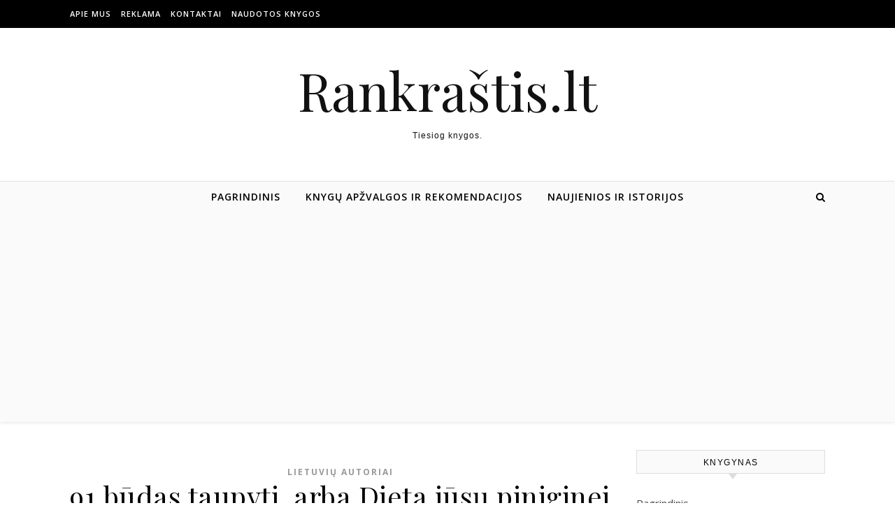

--- FILE ---
content_type: text/html; charset=utf-8
request_url: https://www.google.com/recaptcha/api2/aframe
body_size: 266
content:
<!DOCTYPE HTML><html><head><meta http-equiv="content-type" content="text/html; charset=UTF-8"></head><body><script nonce="e7sB16iEyddYWFz0VLg1-A">/** Anti-fraud and anti-abuse applications only. See google.com/recaptcha */ try{var clients={'sodar':'https://pagead2.googlesyndication.com/pagead/sodar?'};window.addEventListener("message",function(a){try{if(a.source===window.parent){var b=JSON.parse(a.data);var c=clients[b['id']];if(c){var d=document.createElement('img');d.src=c+b['params']+'&rc='+(localStorage.getItem("rc::a")?sessionStorage.getItem("rc::b"):"");window.document.body.appendChild(d);sessionStorage.setItem("rc::e",parseInt(sessionStorage.getItem("rc::e")||0)+1);localStorage.setItem("rc::h",'1768996146005');}}}catch(b){}});window.parent.postMessage("_grecaptcha_ready", "*");}catch(b){}</script></body></html>